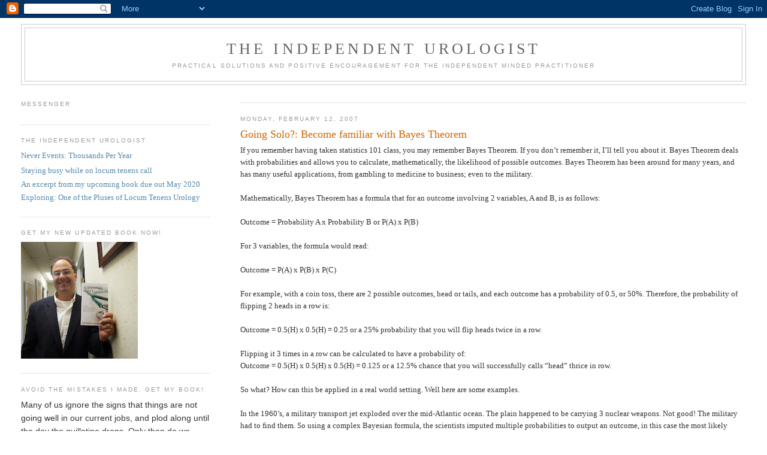

--- FILE ---
content_type: text/javascript; charset=UTF-8
request_url: https://theindependenturologist.blogspot.com/2007/02/going-solo-become-familiar-with-bayes.html?action=getFeed&widgetId=Feed1&widgetType=Feed&responseType=js&xssi_token=AOuZoY6eULS7loihI0yMZdPrnxpA2q5v0A%3A1769032265932
body_size: 252
content:
try {
_WidgetManager._HandleControllerResult('Feed1', 'getFeed',{'status': 'ok', 'feed': {'entries': [{'title': 'Never Events: Thousands Per Year', 'link': 'http://theindependenturologist.blogspot.com/2025/11/never-events-thousands-per-year.html', 'publishedDate': '2025-11-03T14:25:00.000-08:00', 'author': 'Richard A Schoor MD FACS'}, {'title': '', 'link': 'http://theindependenturologist.blogspot.com/2025/11/career-change-decision-tool-body-font.html', 'publishedDate': '2025-11-03T14:13:00.000-08:00', 'author': 'Richard A Schoor MD FACS'}, {'title': 'Staying busy while on locum tenens call', 'link': 'http://theindependenturologist.blogspot.com/2020/01/staying-busy-while-on-locum-tenens-call.html', 'publishedDate': '2020-01-09T08:47:00.000-08:00', 'author': 'Richard A Schoor MD FACS'}, {'title': 'An excerpt from my upcoming book due out May 2020', 'link': 'http://theindependenturologist.blogspot.com/2019/12/an-excerpt-from-my-upcoming-book-due.html', 'publishedDate': '2019-12-10T17:03:00.000-08:00', 'author': 'Richard A Schoor MD FACS'}, {'title': 'Exploring: One of the Pluses of Locum Tenens Urology', 'link': 'http://theindependenturologist.blogspot.com/2019/07/exploring-one-of-pluses-of-locum-tenens.html', 'publishedDate': '2019-07-29T18:04:00.000-07:00', 'author': 'Richard A Schoor MD FACS'}], 'title': 'The Independent Urologist'}});
} catch (e) {
  if (typeof log != 'undefined') {
    log('HandleControllerResult failed: ' + e);
  }
}
